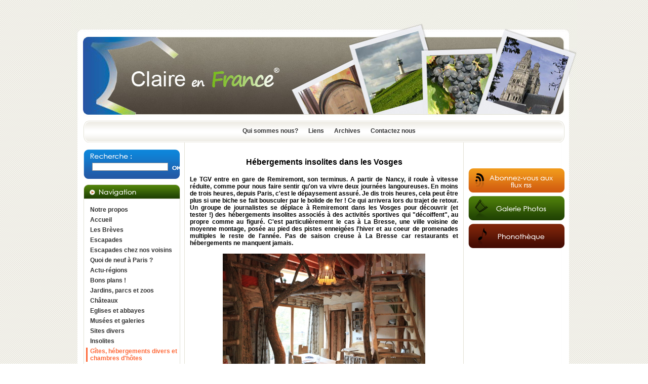

--- FILE ---
content_type: text/html
request_url: https://claireenfrance.fr/Gites-hebergements-divers-et-chambres-d-hotes-Gites-hebergements-divers-et-chambres-d-hotes-page-22-1132.htm
body_size: 8564
content:
<!DOCTYPE html PUBLIC "-//W3C//DTD XHTML 1.0 Transitional//EN" "http://www.w3.org/TR/xhtml1/DTD/xhtml1-transitional.dtd">
<html xmlns="http://www.w3.org/1999/xhtml" xml:lang="fr" lang="fr">
<head>
<title>Hébergements insolites dans les Vosges - Claire en France vous fait découvrir grâce aux textes photos sons et vidéos des lieux des expositions des festivals des concerts des restaurants ou des hôtels des produits des régions françaises des recettes de cuisine ou de beauté des vins des escapades possibles un savoir-faire la mode et ses tendances des livres des films ou des pièces de théâtre.</title>
<meta http-equiv="Content-Type" content="text/html; charset=iso-8859-1" />
<meta http-equiv="imagetoolbar" content="no" />
<meta name="description" content="Claire en France vous fait découvrir grâce aux textes photos sons et vidéos des lieux des expositions des festivals des concerts des restaurants ou des hôtels des produits des régions françaises des recettes de cuisine ou de beauté des vins des escapades possibles un savoir-faire la mode et ses tendances des livres des films ou des pièces de théâtre." />
<meta name="keywords" content="claireenfrance, Claire en France, régions de France, expositions, festivals, gastronomie, restaurants, recettes de cuisine ou de beauté, hébergement, hôtels, restaurants et chambres d'hôtes, mode, tendances, escapades, idées de week-end, savoir-faire, tours-de mains, " />
<meta name="author" content="pratikmedia.com" />
<meta name="robots" content="index,follow,all" />
<meta name="google-site-verification" content="InedyiCOcZXL1GJ52wC5sUwvDe5Z2LamDUs7_Q2xyj4" />
<meta name="norton-safeweb-site-verification" content="-zwn1qrz4n7le73il4uqvx21-65zmn4jfer-rm0jip556gdutx18cd4oktjh69k2q01c9e-awv3mx921cra8kafe1cca4w6-s3fudapzq0f1bgwiqeaoxq0ne7pnw-7q" />

<link rel="alternate" type="application/rss+xml" title="Gîtes, hébergements divers et chambres d'hôtes" href="/rss/gites.xml" />



<!-- FICHIER EXT JAVASCRIPT //-->
		
		
<script type="text/javascript">
<!--
window.focus();
var racine = '/';
var idR = '43';

/*  Module Partenaire */


/*  Module Header - Image aléatoire*/

var tabvisus = new Array('1.jpg','2.jpg','4.jpg','3.jpg','5.jpg');
//-->
</script>
 <script type="text/javascript" src="/js/global.js"></script><!--  Pour la navigation //-->
<script type="text/javascript" src="evenements.js"></script><!--  Pour la navigation //-->
<script type="text/javascript" src="/js/zoom-media1.js"></script><!-- Positionnement menu + Zoom sur image d'article //-->
<script type="text/javascript" src="/js/zoom-media2.js"></script><!-- Zoom sur image d'article //-->
<script type="text/javascript" src="/js/pngfix.js"></script><!-- Problème de transparence IE 6  //-->
<script type="text/javascript" src="/js/slide.js"></script><!-- Défilement aléatoire des photos  //-->

<link rel="stylesheet" href="/styles/lightbox.css" type="text/css" media="screen" />
<!--
<script type="text/javascript" src="/js/prototype.js"></script> Librairie js : Prototype 
//-->
<script type="text/javascript" src="/js/scriptaculous.js?load=effects"></script><!-- Librairie js : Scriptaculous//-->
<script type="text/javascript" src="/js/lightbox.js"></script><!-- Librairie js : Lightbox  //-->


<!-- FEUILLE DE STYLE //-->
<link rel="stylesheet" type="text/css" href="/styles/global.css" />

<link rel="stylesheet" type="text/css" href="/styles/zoom-media1.css" />
<link rel="stylesheet" type="text/css" href="/styles/zoom-media2.css" />

</head>
<body onload="prechargement(10,'imgvisus',tabvisus,'/img/visus/','0');">

<div id="container">

	<div id="haut">
		<div id="aleatoire"><a href="/" title="Accueil"><img src="/img/visus/1.jpg" name="imgvisus" id="imgvisus" style="filter:blendTrans(duration=0.5);" alt="" /></a></div>
        <div id="nav_header">
			<a href="/Qui-sommes-nous" id="navHrefBoutique1">Qui sommes nous?</a><a href="/Liens" id="navHrefBoutique2">Liens</a><a href="/Archives" id="navHrefBoutique3">Archives</a><a href="/Contactez-nous" id="navHrefBoutique23">Contactez nous</a>        </div>
	</div>
    
    
    
	<div id="gauche">
        <div id="recherche_cadre"><div id="rech"><form action="/Recherche"><div>
<input type="text" name="recherche" id="rechTxt" />
<input type="image" name="rechBou" id="rechBou" src="img/ok.png" value="" />
</div>
</form>
<div class="clear"></div>
</div></div>		<div id="navGauche">

			<img src="/img/nav1.gif" alt="Navigation" />
<ul id="nav0" class="niv1" >
<li id="li105">
<a href="/Notre-propos" class="navOff1">Notre propos</a>
</li>
<li id="li8">
<a href="/" class="navOff1">Accueil</a>
</li>
<li id="li106">
<a href="/Les-Breves" class="navOff1">Les Brèves</a>
</li>
<li id="li39">
<a href="/Escapades" class="navOff1">Escapades</a>
</li>
<li id="li102">
<a href="/Escapades-chez-nos-voisins" class="navOff1">Escapades chez  nos voisins</a>
</li>
<li id="li98">
<a href="/Quoi-de-neuf-a-Paris" class="navOff1">Quoi de neuf à Paris ?</a>
</li>
<li id="li38">
<a href="/Actu-regions" class="navOff1">Actu-régions</a>
</li>
<li id="li128">
<a href="/Bons-plans" class="navOff1">Bons plans !</a>
</li>
<li id="li62">
<a href="/Jardins-parcs-et-zoos" class="navOff1">Jardins, parcs et zoos</a>
</li>
<li id="li59">
<a href="/Chateaux" class="navOff1">Châteaux</a>
</li>
<li id="li58">
<a href="/Eglises-et-abbayes" class="navOff1">Eglises et abbayes</a>
</li>
<li id="li57">
<a href="/Musees-et-galeries" class="navOff1">Musées et galeries</a>
</li>
<li id="li60">
<a href="/Sites-divers" class="navOff1">Sites divers</a>
</li>
<li id="li103">
<a href="/Insolites" class="navOff1">Insolites</a>
</li>
<li id="li43">
<a href="/Gites-hebergements-divers-et-chambres-d-hotes" class="navOn1">Gîtes, hébergements divers et chambres d'hôtes</a>
</li>
<li id="li44">
<a href="/Hotels-et-hotels-restaurants" class="navOff1">Hôtels et hôtels-restaurants</a>
</li>
<li id="li49">
<a href="/Restaurants" class="navOff1">Restaurants</a>
</li>
<li id="li40">
<a href="/Expositions-et-salons" class="navOff1">Expositions et salons</a>
</li>
<li id="li41">
<a href="/Festivals-et-fetes" class="navOff1">Festivals et fêtes</a>
</li>
<li id="li56">
<a href="/Gourmandises" class="navOff1">Gourmandises</a>
<ul id="nav56" class="niv2"  style="display:none">
<li id="li67">
<a href="/Gourmandises-Recettes-salees" class="navOff2">Recettes - salées</a>
</li>
<li id="li48">
<a href="/Gourmandises-Recettes-sucrees" class="navOff2">Recettes - sucrées</a>
</li>
</ul>
</li>
<li id="li50">
<a href="/Savoir-faire" class="navOff1">Savoir-faire</a>
</li>
<li id="li52">
<a href="/Tendances" class="navOff1">Tendances</a>
</li>
<li id="li4">
<a href="/Beaute-Bien-etre" class="navOff1">Beauté-Bien être</a>
</li>
<li id="li101">
<a href="/Cadeaux" class="navOff1">Cadeaux</a>
</li>
<li id="li5">
<a href="/Concerts-et-spectacles" class="navOff1">Concerts et spectacles</a>
</li>
<li id="li45">
<a href="/Livres-et-Lectures" class="navOff1">Livres et Lectures</a>
</li>
<li id="li47">
<a href="/Mode" class="navOff1">Mode</a>
</li>
<li id="li51">
<a href="/Sports" class="navOff1">Sports</a>
</li>
<li id="li55">
<a href="/Vins-et-alcools-a-consommer-avec-moderation" class="navOff1">Vins et alcools (à consommer avec modération)</a>
<ul id="nav55" class="niv2"  style="display:none">
<li id="li64">
<a href="/Vins-et-alcools-a-consommer-avec-moderation-Portrait-d-un-vigneron" class="navOff2">Portrait d'un vigneron</a>
</li>
<li id="li89">
<a href="/Vins-et-alcools-a-consommer-avec-moderation-Divers-vins" class="navOff2">Divers vins</a>
</li>
<li id="li109">
<a href="/Vins-et-alcools-a-consommer-avec-moderation-Oenotourisme" class="navOff2">Oenotourisme</a>
</li>
<li id="li96">
<a href="/Vins-et-alcools-a-consommer-avec-moderation-Bars-a-vin-et-cavistes" class="navOff2">Bars à vin et cavistes</a>
</li>
<li id="li94">
<a href="/Vins-et-alcools-a-consommer-avec-moderation-Salons-et-operations-promotionnelles" class="navOff2">Salons et opérations promotionnelles</a>
</li>
<li id="li100">
<a href="/Vins-et-alcools-a-consommer-avec-moderation-Vins-etrangers" class="navOff2">Vins étrangers</a>
</li>
<li id="li104">
<a href="/Vins-et-alcools-a-consommer-avec-moderation-Le-vin-du-mois-a-consommer-avec-moderation" class="navOff2">Le vin du mois (à consommer avec modération)</a>
</li>
<li id="li124">
<a href="/Vins-et-alcools-a-consommer-avec-moderation-Vins-coups-de-coeur" class="navOff2">Vins coups de coeur</a>
</li>
</ul>
</li>
<li id="li111">
<a href="/Les-vins-par-region" class="navOff1">Les vins par région</a>
<ul id="nav111" class="niv2"  style="display:none">
<li id="li129">
<a href="/Les-vins-par-region-Ardeche" class="navOff2">Ardèche</a>
</li>
<li id="li87">
<a href="/Les-vins-par-region-Alsace" class="navOff2">Alsace</a>
</li>
<li id="li113">
<a href="/Les-vins-par-region-Beaujolais" class="navOff2">Beaujolais</a>
</li>
<li id="li88">
<a href="/Les-vins-par-region-Bordeaux-et-alentours" class="navOff2">Bordeaux et alentours</a>
</li>
<li id="li115">
<a href="/Les-vins-par-region-Bergerac" class="navOff2">Bergerac</a>
</li>
<li id="li86">
<a href="/Les-vins-par-region-Bourgogne" class="navOff2">Bourgogne</a>
</li>
<li id="li116">
<a href="/Les-vins-par-region-Bugey" class="navOff2">Bugey</a>
</li>
<li id="li117">
<a href="/Les-vins-par-region-Buzet" class="navOff2">Buzet</a>
</li>
<li id="li118">
<a href="/Les-vins-par-region-Cahors" class="navOff2">Cahors</a>
</li>
<li id="li119">
<a href="/Les-vins-par-region-Chablis" class="navOff2">Chablis</a>
</li>
<li id="li95">
<a href="/Les-vins-par-region-Champagne" class="navOff2">Champagne</a>
</li>
<li id="li120">
<a href="/Les-vins-par-region-Cher" class="navOff2">Cher</a>
</li>
<li id="li121">
<a href="/Les-vins-par-region-Cognac" class="navOff2">Cognac</a>
</li>
<li id="li122">
<a href="/Les-vins-par-region-Corse" class="navOff2">Corse</a>
</li>
<li id="li112">
<a href="/Les-vins-par-region-Coteaux-du-Vendomois" class="navOff2">Coteaux du Vendomois</a>
</li>
<li id="li110">
<a href="/Les-vins-par-region-Cotes-de-Gascogne" class="navOff2">Côtes de Gascogne</a>
</li>
<li id="li99">
<a href="/Les-vins-par-region-Jura" class="navOff2">Jura</a>
</li>
<li id="li91">
<a href="/Les-vins-par-region-Languedoc-Roussillon" class="navOff2">Languedoc-Roussillon</a>
</li>
<li id="li85">
<a href="/Les-vins-par-region-Loire" class="navOff2">Loire</a>
</li>
<li id="li123">
<a href="/Les-vins-par-region-Maconnais" class="navOff2">Mâconnais</a>
</li>
<li id="li127">
<a href="/Les-vins-par-region-Moselle" class="navOff2">Moselle</a>
</li>
<li id="li125">
<a href="/Les-vins-par-region-Poitou-Charentes" class="navOff2">Poitou Charentes</a>
</li>
<li id="li92">
<a href="/Les-vins-par-region-Provence-Cote-d-Azur" class="navOff2">Provence-Côte d'Azur</a>
</li>
<li id="li90">
<a href="/Les-vins-par-region-Rhone" class="navOff2">Rhône</a>
</li>
<li id="li108">
<a href="/Les-vins-par-region-Savoie" class="navOff2">Savoie</a>
</li>
</ul>
</li>
<li id="li126">
<a href="/Bieres" class="navOff1">Bières</a>
</li>
<li id="li93">
<a href="/Alcools-a-consommer-avec-moderation" class="navOff1">Alcools (à consommer avec modération)</a>
</li>
<li id="li54">
<a href="http://www.pagesjaunes.fr/villeendirect/meteo/AfficherPageAccueilMeteo.do?portail=google" onclick="window.open(this.href, '_blank');return false;" class="navOff1">Météo</a>
</li>
<li id="li74">
<a href="/Mentions-legales" class="navOff1">Mentions légales</a>
</li>
</ul>	
		</div>
				<div class='carre'></div>	</div>
	
    
	<div id="contenu">     
		<h1>Hébergements insolites dans les Vosges</h1>
<h2><p style="text-align: justify;">Le TGV entre en gare de Remiremont, son terminus. A partir de Nancy, il roule à vitesse réduite, comme pour nous faire sentir qu'on va vivre deux journées langoureuses. En moins de trois heures, depuis Paris, c'est le dépaysement assuré. Je dis trois heures, cela peut être plus si une biche se fait bousculer par le bolide de fer ! Ce qui arrivera lors du trajet de retour. Un groupe de journalistes se déplace à Remiremont dans les Vosges pour découvrir (et tester !) des hébergements insolites associés à des activités sportives qui "décoiffent", au propre comme au figuré. C'est particulièrement le cas à La Bresse, une ville voisine de moyenne montage, posée au pied des pistes enneigées l'hiver et au coeur de promenades multiples le reste de l'année. Pas de saison creuse à La Bresse car restaurants et hébergements ne manquent jamais.</p>
<p style="text-align: justify;"> </p>
<p style="text-align: center;"><img width="400" height="267" alt="" src="/medias/Image-save/Georges%20L%C3%A9v%C3%AAque/Vosges/H%C3%A9bergements%20insolites/IMG_0447%20un%20des%20int%C3%A9rieurs%20de%20la%20clairi%C3%A8re%20aux%20cabanes.JPG" /></p>
<p style="text-align: justify;"> </p>
<p style="text-align: justify;">Texte et photos Georges Lévêque ©</p></h2>
<div class="tpTexte"><p> </p>
<p style="text-align: justify;"><br />
<strong>Régis</strong> et <strong>Jocelyne Laurent</strong> sont les poids lourds de la station. Années après années, ils ajoutent des activités pour petits et grands, ainsi que des chalets construits de leurs mains et décorés par leurs soins. Ils dirigent maintenant en haute saison une équipe d'une cinquantaine de personnes, plus amis qu'employés d'ailleurs. Au "<strong>Bol d'air</strong>", puisque c'est le nom de la société, tout est possible. <strong>Régis</strong> a su concrétiser ses rêves d'enfant en se souvenant combien il aimait grimper dans les arbres, s'y blottir et observer la vie animale, à priori secrète mais se laissant voir à celui qui sait regarder.</p>
<p style="text-align: justify;"> </p>
<p style="text-align: center;"> <img width="400" height="267" alt="" src="/medias/Image-save/Georges%20L%C3%A9v%C3%AAque/Vosges/H%C3%A9bergements%20insolites/IMG_0481%20les%20trois%20nids%20de%20la%20tribu%20perch%C3%A9e.JPG" /></p>
<p style="text-align: justify;"><br />
En plus des hébergements assez classiques qu'il possède par ailleurs et afin de réussir une immersion réussie dans la nature sauvage, il recommande de s'installer pour une ou quelques nuits dans la "<em>Clairière aux cabanes</em>". Ce sont 15 univers, 15 ambiances, 15 escales insolites qui constituent un petit village au coeur d'une forêt de deux hectares. Asterix n'est pas loin ! Les plus courageux, à la recherche des sensations d'une vie de trappeur, vont choisir un des trois abris qui sont posés comme des nids dans un arbre haut de 15 mètres. On parle de "La tribu perchée".Mais attention, contrairement à tous les autres hébergements qui sont munis du confort moderne, ces trois nids ne disposent pas d'arrivée d'eau. Donc ni douche ni baignoire. Et pour faire du thé ou du café, il faut monter quelques bouteilles. Pour avoir de l'eau un robinet au niveau du sol et pour les ablutions le pavillon d'accueil y pourvoit. En cas d'urgences nocturnes il y a bien sûr la forêt &hellip; ou la toilette sèche (avec sciure) disponible au milieu de l'arbre à 10 mètres de haut. Chauffage électrique impeccable et salle à manger-salon bien pourvue en assiettes et couverts. Literies très confortables dans le style <strong>Davy Crockett,</strong> ou du moins comme on l'imagine. On accède aux trois nids  par des escaliers et passerelles sur lesquels on ne court aucun danger. Les enfants de moins de six ans doivent tout de même être accompagnés. Atmosphère garantie et souvenirs durables.</p>
<p style="text-align: justify;"> </p>
<p style="text-align: center;"><img width="267" height="400" alt="" src="/medias/Image-save/Georges%20L%C3%A9v%C3%AAque/Vosges/H%C3%A9bergements%20insolites/IMG_0545%20la%20tribu%20perch%C3%A9e%20version%20nocturne.JPG" /></p>
<p style="text-align: center;"> </p>
<p style="text-align: justify;"><br />
Tout comme les souvenirs que les plus intrépides rapporteront du "<em>Fantasticable</em>", une attraction connue dans plusieurs autres endroits sous le nom de tyrolienne. Et pour qui l'ignorerait, imaginez-vous ficelé, sanglé, allongé sur le ventre, casqué comme il se doit pour une protection contre les chocs qui ne sont pourtant pas inscrits au programme. Et vous voilà partis sur un point haut de la forêt. Le début d'un câble vous attend et vous serez briffé avant le départ pour savoir quand écarter les bras, quand les ramener le long du corps pour jouer à l'oiseau rapace qui fonce sur sa proie. On peut bien parler de "foncer" car la vitesse de pointe dépasse 100 km/heure. Trajet de 1300 mètres environ. Durée du pseudo-vol un peu plus d'une minute. D'où le conseil d'être chaudement vêtu s'il fait frais. Les témoignages à l'arrivée sont unanimes : c'est fantastique ! <br />
<a href="http://www.bol-d-air.fr">www.bol-d-air.fr</a></p>
<p style="text-align: justify;"> </p>
<p style="text-align: center;"><a href="http://www.bol-d-air.fr"><img width="400" height="267" alt="" src="/medias/Image-save/Georges%20L%C3%A9v%C3%AAque/Vosges/H%C3%A9bergements%20insolites/IMG_0444%20l'incroyable%20Fantasticable.JPG" /></a></p>
<p style="text-align: justify;"> </p>
<p style="text-align: center;"> </p>
<p style="text-align: justify;"><br />
D'autres activités complètent les loisirs : parcours sportifs, sauts à l'élastique, propuls'air, parapente, snowkite en hiver. Impossible de s'ennuyer à <strong>La Bresse</strong> !</p>
<p style="text-align: justify;">Sur un autre lieu : au <strong>Val d'Ajol</strong>, dans le grand parc aux arbres centenaires, derrière l'hôtel-restaurant "<strong>La Résidence</strong>" connu des gourmets, trois maisons de bois dans l'esprit des "chellos" d'antan, ces abris où l'on entreposait le grain de la ferme et les richesses de la famille (parce qu'ils étaient moins susceptibles de prendre feu que les fermes), viennent d'ouvrir. C'est un habitat plus rustique que les chambres hyper confortables de l'hôtel, mais moins cher. Il répond à un besoin nouveau, celui d'être plus en communion avec la nature et la simplicité. Et à l'avantage de s'inclure dans la route touristique des Chalots (autre façon d'écrire chellos) qui serpente sur sept communes entre <strong>Vosges</strong> et <strong>Haute-Saône</strong> sur plus de 100 kms de long.<br />
<a href="http://www.leschellodemarie.fr">www.leschellodemarie.fr</a><br />
<a href="http://www.la-residence.com">www.la-residence.com</a></p>
<p style="text-align: justify;"> </p>
<p style="text-align: center;"><img width="400" height="267" src="/medias/Image-save/Georges%20L%C3%A9v%C3%AAque/Vosges/H%C3%A9bergements%20insolites/IMG_0596%20les%20chellos%20de%20marie.JPG" alt="" /></p>
<p style="text-align: center;"><em>Les chellos de Marie</em></p>
<p style="text-align: justify;"><br />
Quant à la <strong>Ferme Aventure</strong>, nichée à l'orée du village de <strong>La Chapelle aux Bois</strong>, c'est là même d'où est partie l'idée il y a dix ans des maisons dans les bois et des loisirs pieds nus. On peut passer une journée à courir d'une activité à l'autre et séjourner plus longtemps dans un des abris rustiques mais si curieux des lieux : maison flottante, tipis amérindiens, chariot western, yourte, pyramide de verre et même grenier pour une nuit enivrée par une odeur fleurie de foin. La plupart de ces niches d'un soir sont sans rideau pour voir la nuit et ses secrets.</p>
<p style="text-align: justify;"> </p>
<p style="text-align: center;"> <img width="400" height="267" alt="" src="/medias/Image-save/Georges%20L%C3%A9v%C3%AAque/Vosges/H%C3%A9bergements%20insolites/IMG_0632%20le%20cube%20de%20verrre.JPG" /></p>
<p style="text-align: center;"><em>Le cube de verre</em></p>
<p style="text-align: justify;"> </p>
<p style="text-align: justify;">Hors du site et à quelques kilomètres de là, sur une prairie, <strong>Denis Duchêne</strong> le propriétaire de l'ensemble a installé une Caravelle, cet avion mythique des années 1960, après l'avoir achetée, démontée, transportée par convoi exceptionnel et remontée puis aménagée en deux chambres d'hôtes. Pas d'hôtesse en tenue toutefois pour servir le petit déjeuner.<br />
<a href="http://www.nuitsinsolites.com">www.nuitsinsolites.com</a></p>
<p style="text-align: justify;"> </p>
<p style="text-align: center;"><img width="400" height="267" alt="" src="/medias/Image-save/Georges%20L%C3%A9v%C3%AAque/Vosges/H%C3%A9bergements%20insolites/IMG_0629%20merveilleux%20Denis%20Duch%C3%AAne.JPG" /></p>
<p style="text-align: center;"><em>Denis Duchêne et sa Caravelle</em></p>
<p style="text-align: center;"> <img width="400" height="267" src="/medias/Image-save/Georges%20L%C3%A9v%C3%AAque/Vosges/H%C3%A9bergements%20insolites/IMG_0673%20la%20caravelle.JPG" alt="" /></p>
<p> </p>
<p><strong>Informations sur ces hébergements :</strong><br />
<a href="http://www.tourismevosges.fr">http://www.tourismevosges.fr</a></p>
<p><br />
 </p></div>
<div class='dateMAJ' style='text-align:right;font-size:11px;margin:10px 2px 5px 0px;'>					<!-- AddThis Button BEGIN -->
					<div class="addthis_toolbox addthis_default_style " style='float:left;'>
						<a class="addthis_button_preferred_1"></a>
						<a class="addthis_button_preferred_2"></a>
						<a class="addthis_button_preferred_3"></a>
						<a class="addthis_button_preferred_4"></a>
						<a class="addthis_button_compact"></a>
						<a class="addthis_counter addthis_bubble_style"></a>
					</div>
					<script type="text/javascript" src="http://s7.addthis.com/js/250/addthis_widget.js#pubid=xa-4f688c0b22b76d00"></script>
					<!-- AddThis Button END -->
				<div style='float:right;'>Créé le : 12/10/2014 - Mise à jour : 12/10/2014</div><div class="clear"></div></div><div id='commentaire'><div class='lien_commentaire'>Commentaire (0) - <a  href='/Gites-hebergements-divers-et-chambres-d-hotes--1132.htm?page=1344'>Laisser un commentaire</a></div><div class='commentaireActu'><div id="commentaireListe1344" class="cachediv">
Aucun avis
</div>


</div></div>
				<div class="pageSP"><div class="pageMIL"><a href="/Gites-hebergements-divers-et-chambres-d-hotes">Retour au sommaire</a></div><span class="pageS"><a href="/Gites-hebergements-divers-et-chambres-d-hotes-Gites-hebergements-divers-et-chambres-d-hotes-page-20-1074.htm">article suivant >></a></span><span class="pageP"><a href="/Gites-hebergements-divers-et-chambres-d-hotes-Gites-hebergements-divers-et-chambres-d-hotes-page-23-1190.htm"><< article précédent </a></span></div>
				<div class="clear"></div>
	</div>
	

	<div id="droite">	

		<div id="google_translate_element"  style="padding:3px 0px 10px 7px;height:25px; "></div>
	
		<script type="text/javascript">
		function googleTranslateElementInit()
		{
			new google.translate.TranslateElement
			(
				{
					pageLanguage: 'fr',
					layout: google.translate.TranslateElement.InlineLayout.SIMPLE
				}
				, 'google_translate_element'
			);
		}
		</script>
		<script type="text/javascript" src="//translate.google.com/translate_a/element.js?cb=googleTranslateElementInit"></script>
		
		
		<a href="/Flux-Rss">
					<img src="/img/flux.gif" alt="Flux Rss" />
				  </a><div id="galerie_photo">
						<a href="/Galerie-Photo">
							<img src="/img/galeriephotos.gif" alt="Galerie photo" />
						</a>
					  </div><a href="">
					<img src="/img/phonotheque.gif" alt="Phonothèque" />
				  </a>			<!-- AddThis Button BEGIN -->
			<div class="addthis_toolbox addthis_default_style " style='padding:5px 0px 10px 40px'>
				<a class="addthis_button_preferred_1"></a>
				<a class="addthis_button_preferred_2"></a>
				<a class="addthis_button_preferred_3"></a>
				<a class="addthis_button_preferred_4"></a>
				<a class="addthis_button_compact"></a>
				<a class="addthis_counter addthis_bubble_style"></a>
			</div>
			<script type="text/javascript" src="https://s7.addthis.com/js/250/addthis_widget.js#pubid=xa-4f688c0b22b76d00"></script>
			<!-- AddThis Button END -->
			<div style="text-align: center">
				<script src="//platform.linkedin.com/in.js" type="text/javascript">
				 lang: fr_FR
				</script>
				<script type="IN/Share" data-url="www.claireenfrance.fr" data-counter="right"></script>
			</div>
		
		<div id='vertical'></div>		

	</div>
    
	
	<div id="bas">
    		<br/><span>© Claire en France </span><br/>
	<a href="http://www.leplusduweb.com" title="Agence site internet rouen" target="_blank">H&eacute;bergement & Support Le plus du Web </a> -
	<a href="http://www.pratikmedia.com" title="Creation graphique" target="_blank">Cr&eacute;ation graphique Pratikmedia</a> -


		<script type="text/javascript"> var gaJsHost = (("https:" == document.location.protocol) ? "https://ssl." : "http://www."); document.write(unescape("%3Cscript src='" + gaJsHost + "google-analytics.com/ga.js' type='text/javascript'%3E%3C/script%3E")); </script> <script type="text/javascript"> try { var pageTracker = _gat._getTracker("UA-7551644-1"); pageTracker._trackPageview(); } catch(err) {}</script> 	</div>

</div>

<div id="bas3">
	<p> <a href="http://www.claireenfrance.fr/Escapades-La-ligne-de-partage-des-eaux-en-Ardeche-et-ses-oeuvres-d-art-1663.htm">La ligne de partage des eaux en Ardèche et ses oeuvres d'art</a> <a href="http://www.claireenfrance.fr/Les-vins-par-region-Loire-Montlouis-les-belles-declinaisons-ligeriennes-du-Chenin-1080.htm">Vins de Montlouis</a> / <a href="http://www.claireenfrance.fr/Sites-divers-L-Ecomusee-d-Alsace-a-Ungersheim--Haut-Rhin----traditions-architecturales-et-fetes-en-tous-genres-599.htm">L'Eco-Musée d'Alsace à Ungersheim (Haut-Rhin) : traditions architecturales et fêtes en tous genres</a> /  <a href="http://www.claireenfrance.fr/Escapades-chez-nos-voisins-Vibrante-Bilbao-544.htm">Vibrante Bilbao </a>/ <a href="http://www.claireenfrance.fr/Escapades-Le-temps-d-un-week-end-ou-d-un-court-sejour---Tours-merite-bien-une-escapade-517.htm">Le temps d'un week-end ou d'un court séjour, Tours mérite bien une escapade</a> /  <a href="http://www.claireenfrance.fr/Escapades-Sejour-week-end-a-Honfleur---la-Normandie-des-peintres-376.htm">Séjour week-end à Honfleur</a> / <a href="http://www.claireenfrance.fr/Gourmandises-Truffe-au-vent-en-Pays-Cathare--Aude---392.htm">Truffe au vent en Pays Cathare</a> / <a href="http://www.claireenfrance.fr/Sites-divers-Visite-d-un-sous-marin-nucleaire---Le-Redoutable-a-Cherbourg,-depuis-10-ans-Cite-de-la-Mer-----278.htm"> Visite d'un sous-marin nucléaire : Le Redoutable, c'est à Cherbourg, CITE  DE  LA  MER</a> / <a href="http://www.claireenfrance.fr/Jardins,-parcs-et-zoos--265.htm?page=434">La Cité de la Mer à Cherbourg : pour apprendre et se divertir</a> / <a href="http://www.claireenfrance.fr/Savoir-faire-Savoir-faire-et-faire-savoir...-209.htm">Savoir-faire et faire-savoir</a></p>

<p> </p>

<p> </p>

<p style="text-align:center"><span style="font-size:larger"><strong>Claire en France</strong> aime bien recevoir vos avis et suggestions.  N' hésitez pas ! Le formulaire de contact et les espaces commentaires sont là pour cela</span></p>

<p style="text-align:center"> </p>

<p style="text-align:center"><a href="http://www.claireenfrance.fr/Mentions-legales"><span style="font-size:smaller">Mentions légales</span></a></p>

<p> </p></div>
<a href="http://www.xiti.com/xiti.asp?s=471764" title="WebAnalytics" target="_top">
<script type="text/javascript">
<!--
Xt_param = 's=471764&p=';
try {Xt_r = top.document.referrer;}
catch(e) {Xt_r = document.referrer; }
Xt_h = new Date();
Xt_i = '<img width="39" height="25" border="0" alt="" ';
Xt_i += 'src="https://logv11.xiti.com/hit.xiti?'+Xt_param;
Xt_i += '&hl='+Xt_h.getHours()+'x'+Xt_h.getMinutes()+'x'+Xt_h.getSeconds();
if(parseFloat(navigator.appVersion)>=4)
{Xt_s=screen;Xt_i+='&r='+Xt_s.width+'x'+Xt_s.height+'x'+Xt_s.pixelDepth+'x'+Xt_s.colorDepth;}
document.write(Xt_i+'&ref='+Xt_r.replace(/[<>"]/g, '').replace(/&/g, '$')+'" title="Internet Audience">');
//-->
</script>
<noscript>
Mesure d'audience ROI statistique webanalytics par <img width="39" height="25" src="https://logv11.xiti.com/hit.xiti?s=471764&p=" alt="WebAnalytics" />
</noscript></a>

        </body>
</html>
